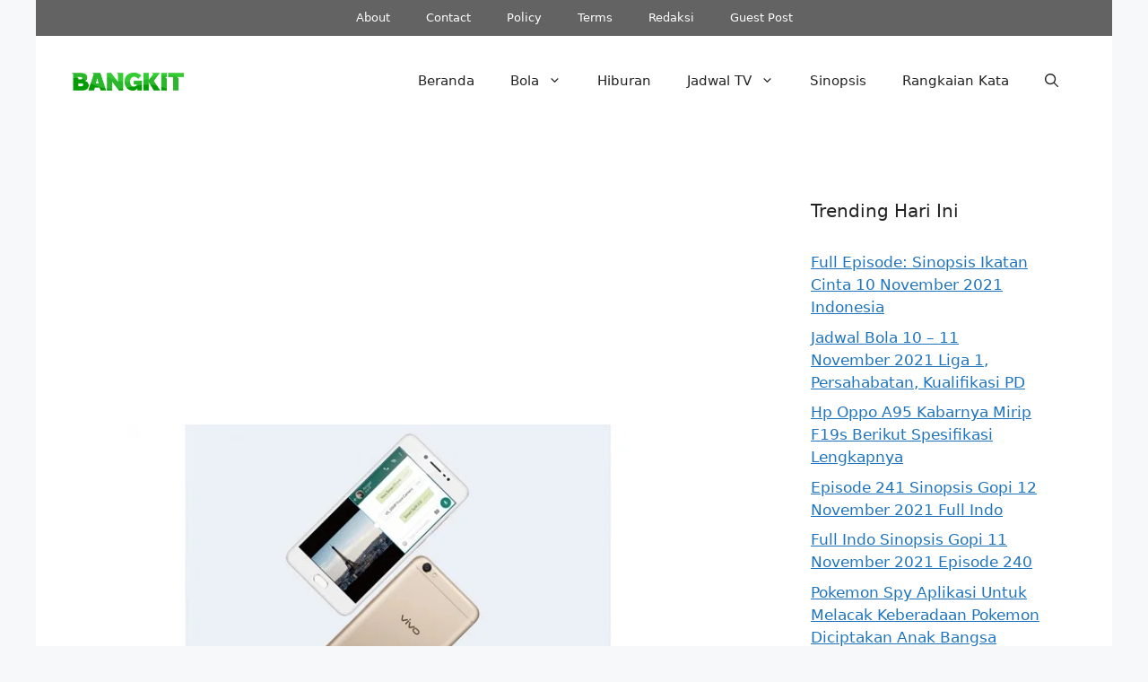

--- FILE ---
content_type: text/html; charset=utf-8
request_url: https://www.google.com/recaptcha/api2/aframe
body_size: 267
content:
<!DOCTYPE HTML><html><head><meta http-equiv="content-type" content="text/html; charset=UTF-8"></head><body><script nonce="nLSJpTXvexrS70W3T6FBSQ">/** Anti-fraud and anti-abuse applications only. See google.com/recaptcha */ try{var clients={'sodar':'https://pagead2.googlesyndication.com/pagead/sodar?'};window.addEventListener("message",function(a){try{if(a.source===window.parent){var b=JSON.parse(a.data);var c=clients[b['id']];if(c){var d=document.createElement('img');d.src=c+b['params']+'&rc='+(localStorage.getItem("rc::a")?sessionStorage.getItem("rc::b"):"");window.document.body.appendChild(d);sessionStorage.setItem("rc::e",parseInt(sessionStorage.getItem("rc::e")||0)+1);localStorage.setItem("rc::h",'1768696908046');}}}catch(b){}});window.parent.postMessage("_grecaptcha_ready", "*");}catch(b){}</script></body></html>